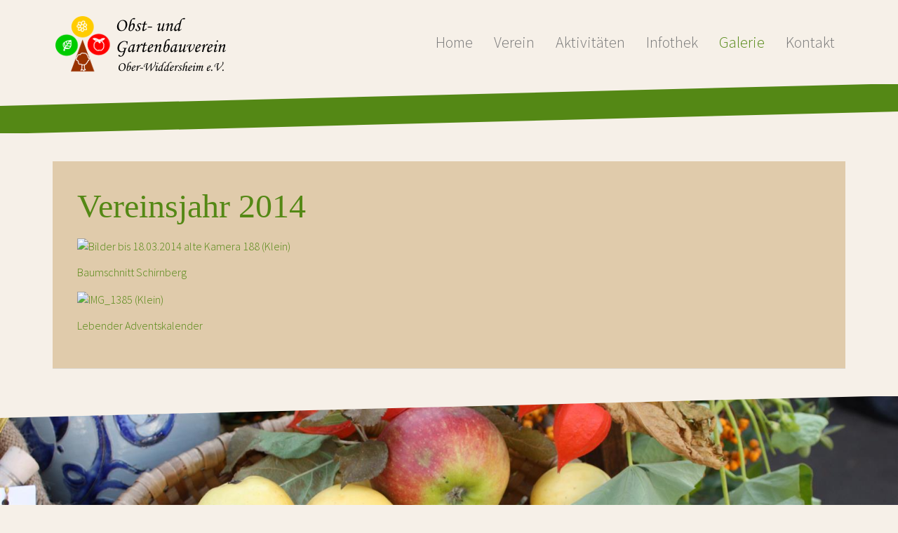

--- FILE ---
content_type: text/html; charset=utf-8
request_url: http://obst-und-gartenbauverein.de/index.php/galerie/vereinsjahr-2014
body_size: 4730
content:
<!DOCTYPE HTML>
<html lang="de-de" dir="ltr"  data-config='{"twitter":0,"plusone":0,"facebook":0,"style":"Sebastian"}'>

<head>
<meta charset="utf-8">
<meta http-equiv="X-UA-Compatible" content="IE=edge">
<meta name="viewport" content="width=device-width, initial-scale=1">
<base href="http://obst-und-gartenbauverein.de/index.php/galerie/vereinsjahr-2014" />
	<meta name="author" content="Sebastian Möbus" />
	<meta name="generator" content="Joomla! - Open Source Content Management" />
	<title>Vereinsjahr 2014</title>
	<link href="/templates/yoo_capture/favicon.ico" rel="shortcut icon" type="image/vnd.microsoft.icon" />
	<link href="/cache/widgetkit/widgetkit-fb5031db.css" rel="stylesheet" type="text/css" />
	<script src="/media/jui/js/jquery.min.js?45e9c8df59eee1343e25b5ee74eacea9" type="text/javascript"></script>
	<script src="/media/jui/js/jquery-noconflict.js?45e9c8df59eee1343e25b5ee74eacea9" type="text/javascript"></script>
	<script src="/media/jui/js/jquery-migrate.min.js?45e9c8df59eee1343e25b5ee74eacea9" type="text/javascript"></script>
	<script src="/cache/widgetkit/widgetkit-86661565.js" type="text/javascript"></script>
	<script src="/media/jui/js/bootstrap.min.js?45e9c8df59eee1343e25b5ee74eacea9" type="text/javascript"></script>

<link rel="apple-touch-icon-precomposed" href="/templates/yoo_capture/apple_touch_icon.png">
<link rel="stylesheet" href="/templates/yoo_capture/styles/Sebastian/css/bootstrap.css">
<link rel="stylesheet" href="/templates/yoo_capture/styles/Sebastian/css/theme.css">
<link rel="stylesheet" href="/templates/yoo_capture/css/custom.css">
<script src="/templates/yoo_capture/warp/vendor/uikit/js/uikit.js"></script>
<script src="/templates/yoo_capture/warp/vendor/uikit/js/components/autocomplete.js"></script>
<script src="/templates/yoo_capture/warp/vendor/uikit/js/components/search.js"></script>
<script src="/templates/yoo_capture/warp/vendor/uikit/js/components/tooltip.js"></script>
<script src="/templates/yoo_capture/warp/js/social.js"></script>
<script src="/templates/yoo_capture/js/theme.js"></script>
<script src="/templates/yoo_capture/js/parallax.js"></script>
<link rel="stylesheet" href="/components/com_creativecontactform/assets/css/main.css?version=4.0.0" type="text/css" />
<link rel="stylesheet" href="/components/com_creativecontactform/assets/css/creativecss-ui.css" type="text/css" />
<link rel="stylesheet" href="/components/com_creativecontactform/assets/css/creative-scroll.css" type="text/css" />
<link rel="stylesheet" href="/components/com_creativecontactform/assets/css/creative-tooltip.css" type="text/css" />
<script src="/components/com_creativecontactform/assets/js/creativelib.js" type="text/javascript"></script>
<script src="/components/com_creativecontactform/assets/js/creativelib-ui.js" type="text/javascript"></script>
<script src="/components/com_creativecontactform/assets/js/creative-mousewheel.js" type="text/javascript"></script>
<script src="/components/com_creativecontactform/assets/js/creative-scroll.js" type="text/javascript"></script>
<link rel="stylesheet" href="/index.php?option=com_creativecontactform&view=creativestyles&format=raw&id_form=2&module_id=0" type="text/css" />
<script src="https://www.google.com/recaptcha/api.js?onload=ccf_recaptcha_onload&render=explicit" async defer></script>
<script src="/components/com_creativecontactform/assets/js/creativecontactform.js?version=4.0.0" type="text/javascript"></script>
</head>

<body class="tm-isblog">

		
				<div class="tm-block tm-headerbar uk-clearfix  tm-slant-bottom">
			<div class="uk-container uk-container-center">

								<a class="uk-navbar-brand uk-hidden-small" href="http://obst-und-gartenbauverein.de">
	<img src="/images/system/LogoOGV80x80.png" alt="Logo Obst- und Gartenbauverein Ober-Widdersheim"/></a>
				
				
				
								<div class="uk-navbar-flip uk-hidden-small">
					<ul class="uk-navbar-nav uk-hidden-small"><li><a href="/index.php">Home</a></li><li class="uk-parent" data-uk-dropdown="{'preventflip':'y'}" aria-haspopup="true" aria-expanded="false"><a href="#">Verein</a>
<div class="uk-dropdown uk-dropdown-navbar uk-dropdown-width-1"><div class="uk-grid uk-dropdown-grid"><div class="uk-width-1-1"><ul class="uk-nav uk-nav-navbar"><li><a href="/index.php/verein/portrait-menu">Portrait</a></li><li><a href="/index.php/verein/vorstand-menu">Vorstand</a></li><li><a href="/index.php/verein/vereinsheim-menu">Vereinsheim</a></li><li><a href="/index.php/verein/mitgliedschaft-menu">Mitgliedschaft</a></li></ul></div></div></div></li><li class="uk-parent" data-uk-dropdown="{'preventflip':'y'}" aria-haspopup="true" aria-expanded="false"><a href="#">Aktivitäten</a>
<div class="uk-dropdown uk-dropdown-navbar uk-dropdown-width-1"><div class="uk-grid uk-dropdown-grid"><div class="uk-width-1-1"><ul class="uk-nav uk-nav-navbar"><li><a href="/index.php/aktivitaeten/termine">Termine</a></li></ul></div></div></div></li><li class="uk-parent" data-uk-dropdown="{'preventflip':'y'}" aria-haspopup="true" aria-expanded="false"><a href="#">Infothek</a>
<div class="uk-dropdown uk-dropdown-navbar uk-dropdown-width-1"><div class="uk-grid uk-dropdown-grid"><div class="uk-width-1-1"><ul class="uk-nav uk-nav-navbar"><li><a href="/index.php/infothek/links-menu">Links</a></li><li><a href="/index.php/infothek/artikel">Artikel</a></li></ul></div></div></div></li><li class="uk-parent uk-active" data-uk-dropdown="{'preventflip':'y'}" aria-haspopup="true" aria-expanded="false"><a href="#">Galerie</a>
<div class="uk-dropdown uk-dropdown-navbar uk-dropdown-width-1"><div class="uk-grid uk-dropdown-grid"><div class="uk-width-1-1"><ul class="uk-nav uk-nav-navbar"><li><a href="/index.php/galerie/vereinsjahr-2021-menu">Vereinsjahr 2021</a></li><li><a href="/index.php/galerie/vereinsjahr-2020">Vereinsjahr 2020</a></li><li><a href="/index.php/galerie/vereinsjahr-2019">Vereinsjahr 2019</a></li><li><a href="/index.php/galerie/vereinsjahr-2018">Vereinsjahr 2018</a></li><li><a href="/index.php/galerie/vereinsjahr-2017">Vereinsjahr 2017</a></li><li><a href="/index.php/galerie/vereinsjahr-2016">Vereinsjahr 2016</a></li><li><a href="/index.php/galerie/vereinsjahr-2015">Vereinsjahr 2015</a></li><li class="uk-active"><a href="/index.php/galerie/vereinsjahr-2014">Vereinsjahr 2014</a></li><li><a href="/index.php/galerie/vereinsjahr-2013">Vereinsjahr 2013</a></li><li><a href="/index.php/galerie/vereinsjahr-2009">Vereinsjahr 2009</a></li><li><a href="/index.php/galerie/vereinsjahr-2008">Vereinsjahr 2008</a></li></ul></div></div></div></li><li class="uk-parent" data-uk-dropdown="{'preventflip':'y'}" aria-haspopup="true" aria-expanded="false"><a href="#">Kontakt</a>
<div class="uk-dropdown uk-dropdown-navbar uk-dropdown-width-1"><div class="uk-grid uk-dropdown-grid"><div class="uk-width-1-1"><ul class="uk-nav uk-nav-navbar"><li><a href="/index.php/kontakt/kontakt">Kontakt</a></li><li><a href="#contactFormAnchor">Formular</a></li><li><a href="/index.php/kontakt/impressum">Impressum</a></li></ul></div></div></div></li></ul>				</div>
				
				
								<div class="uk-navbar-brand uk-visible-small"><a class="tm-logo-small" href="http://obst-und-gartenbauverein.de">
	<img src="/images/system/LogoOGV80x80.png" alt="Logo Obst- und Gartenbauverein Ober-Widdersheim" width="150"/></a></div>
				
			</div>
			<div class="tm-slant-block-bottom"></div>
		</div>
		
				<div class="tm-block  tm-slant-top">
			<section class="top-parallax">
		        		    </section>
		</div>
		
		
		
				<div class="tm-block  tm-slant-bottom">
			<div class="uk-container uk-container-center">
				
													
				<div class="tm-middle uk-grid" data-uk-grid-match data-uk-grid-margin>

										<div class="tm-main uk-width-medium-1-1">

						
												<main class="tm-content">

							<div id="system-message-container">
</div>
<article class="uk-article" >

	
	
	
	
	
	
	
<div class="uk-panel uk-panel-box">
  <h1 class="uk-article-title">
    Vereinsjahr 2014
  </h1>
  
<div class="wk-gallery wk-gallery-wall clearfix polaroid ">

		
			
					<a class="" href="/index.php/baumschnitt-schirnberg-2014"  ><div><img src="/cache/widgetkit/gallery/70/Bilder bis 18.03.2014 alte Kamera 188 (Klein)-1ebac47793.JPG" width="200" height="150" alt="Bilder bis 18.03.2014 alte Kamera 188 (Klein)" /><p class="title">Baumschnitt Schirnberg</p></div></a>
				
		
			
					<a class="" href="/index.php/lebender-adventskalender-2014"  ><div><img src="/cache/widgetkit/gallery/70/IMG_1385 (Klein)-fdcf6a65db.JPG" width="200" height="150" alt="IMG_1385 (Klein)" /><p class="title">Lebender Adventskalender</p></div></a>
				
	
</div>


</div> 
	
	
	
	
	
</article>
						</main>
						
						
					</div>
					
		            		            		            
				</div>
			</div>
			<div class="tm-slant-block-top"></div>			<div class="tm-slant-block-bottom"></div>		</div>
		
		
				<div class="tm-block  tm-slant-top">
			<section class="bottom-parallax">
		        
	<div id="parallax-bottom-image" class="parallax" data-childopacity="false" data-ratio="5" data-childratio="10" data-childdir="0" data-sizeratio="0.3" style="min-height: 200px;">

		    </section>
		</div>
		
		
				<div class="tm-block tm-block-dark uk-panel-box-secondary">
			<div class="uk-container uk-container-center">
				<section class="tm-bottom-c uk-grid" data-uk-grid-match="{target:'> div > .uk-panel'}" data-uk-grid-margin>
<div class="uk-width-1-1 uk-width-large-1-2"><div class="">
	<div id="contactFormAnchor">
						<div render_type="0" class="creativecontactform_wrapper   creative_form_module creative_form_2 ccf_icon_1 ccf_sections_template_1" style="width: 100% !important" focus_anim_enabled="0" error_anim_enabled="0" scrollbar_popup_style="inset-2-dark"  scrollbar_content_style="inset-2-dark">

				<div class="v4_data" popup_button_text="Kontaktieren Sie uns" static_button_position="0" static_button_offset="15%" appear_animation_type="0" next_button_text="Nächste Seite" prev_button_text="Vorherige Seite" form_id="2" form_w="100%" module_id="10000"></div>
				
				<div class="creativecontactform_wrapper_inner">
				<div class="creativecontactform_loading_wrapper"><table style="border: none;width: 100%;height: 100%"><tr><td align="center" valign="middle"><img src="/components/com_creativecontactform/assets/images/ajax-loader.gif" /></td></tr></table></div>
	 			
	 			<div class="creativecontactform_header ">
		 			<div class="creativecontactform_title ccf_font_effect_none">Kontaktieren Sie uns</div>
		 			<div class="creativecontactform_pre_text ccf_font_effect_none">Bitte kontaktieren Sie uns, falls Sie Fragen oder Anregungen haben.</div>	 			</div>
 				<form class="creativecontactform_form">
		 			<div class="creativecontactform_body ">
					 		<div class="ccf_pages_wrapper" pages_count="1" current_page="0" page_seperate_type=""><div class="ccf_pages_inner"><div class="ccf_page_item ccf_page_0" page_index="0" page_title=""><div class="creative_field_box_wrapper creative_field_box_wrapper_1 "><div class="creative_field_box_wrapper_1_inner"><div id=""  class="creativecontactform_field_box  creative_timing_1 creative_timing_name   ccf_field_box_6" field_id="6"><div  class="creativecontactform_field_box_inner"><label normal_effect_class="ccf_font_effect_none" hover_effect_class="ccf_font_effect_none" error_effect_class="ccf_font_effect_none" class="creativecontactform_field_name ccf_font_effect_none" for="name_10000_6" ><span class="creative_label_txt_wrapper">Name <span class="creativecontactform_field_required">*</span></span></label><div class="creativecontactform_input_element creativecontactform_required"><div class="creative_input_dummy_wrapper"><span class="the-tooltip top right apple-green"><span class="tooltip_inner creative_tooltip_ivisible">Bite geben Sie hier Ihren Namen ein.</span></span><input class="creative_name creativecontactform_required creative_input_reset" pre_value="" value="" type="text" id="name_10000_6" name="creativecontactform_fields[1][0]"></div></div><input type="hidden" name="creativecontactform_fields[1][1]" value="Name" /><input type="hidden" name="creativecontactform_fields[1][2]" value="name" /></div></div><div id=""  class="creativecontactform_field_box  creative_timing_2 creative_timing_email   ccf_field_box_7" field_id="7"><div  class="creativecontactform_field_box_inner"><label normal_effect_class="ccf_font_effect_none" hover_effect_class="ccf_font_effect_none" error_effect_class="ccf_font_effect_none" class="creativecontactform_field_name ccf_font_effect_none" for="email_10000_7" ><span class="creative_label_txt_wrapper">E-Mail <span class="creativecontactform_field_required">*</span></span></label><div class="creativecontactform_input_element creativecontactform_required"><div class="creative_input_dummy_wrapper"><span class="the-tooltip top right apple-green"><span class="tooltip_inner creative_tooltip_ivisible">Bitte geben Sie hier die E-Mail-Adresse ein.</span></span><input class="creative_email creativecontactform_required creative_input_reset" pre_value="" value="" type="text" id="email_10000_7" name="creativecontactform_fields[2][0]"></div></div><input type="hidden" name="creativecontactform_fields[2][1]" value="E-Mail" /><input type="hidden" name="creativecontactform_fields[2][2]" value="email" /></div></div></div></div><div class="creative_field_box_wrapper creative_field_box_wrapper_2 "><div class="creative_field_box_wrapper_2_inner"><div id=""  class="creativecontactform_field_box  creative_timing_3 creative_timing_captcha   ccf_field_box_11" field_id="11"><div  class="creativecontactform_field_box_inner"><label normal_effect_class="ccf_font_effect_none" hover_effect_class="ccf_font_effect_none" error_effect_class="ccf_font_effect_none" class="creativecontactform_field_name ccf_font_effect_none" for="captcha_10000_11" ><span class="creative_label_txt_wrapper">Sicherheitscode <span class="creativecontactform_field_required">*</span></label><img id="creative_captcha_10000_11" class="creative_captcha" src="/components/com_creativecontactform/captcha.php?fid=11&r=663130" /><div fid="11" holder="creative_captcha_10000_11" class="reload_creative_captcha icon_1"></div><div class="creative_clear"></div><div style="width: 200px !important;" class="creativecontactform_input_element creativecontactform_required creative_captcha_input_wrapper"><div class="creative_input_dummy_wrapper"><input class="creative_captcha creativecontactform_required creative_input_reset" value="" type="text" id="captcha_10000_11" name="creativecontactform_captcha[11]"></div></div><div class="creative_captcha_info" style="display:none">Sicherheitscode ist nicht korrekt</div></div></div></div></div><div class="creativecontactform_clear"></div><div class="creative_field_box_wrapper creative_field_box_wrapper_0 "><div id=""  class="creativecontactform_field_box  creative_timing_4 creative_timing_text-area   ccf_field_box_10" field_id="10"><div  class="creativecontactform_field_box_textarea_inner"><label normal_effect_class="ccf_font_effect_none" hover_effect_class="ccf_font_effect_none" error_effect_class="ccf_font_effect_none" class="creativecontactform_field_name ccf_font_effect_none" for="text-area_10000_10" ><span class="creative_label_txt_wrapper">Nachricht <span class="creativecontactform_field_required">*</span></span></label><div class="creativecontactform_input_element creative_textarea_wrapper creativecontactform_required"><div class="creative_textarea_dummy_wrapper"><span class="the-tooltip top right apple-green"><span class="tooltip_inner creative_tooltip_ivisible">Schreiben Sie hier Ihre Nachricht.</span></span><textarea class="creative_textarea creative_text-area creativecontactform_required creative_textarea_reset" value="" cols="30" rows="15" id="text-area_10000_10" name="creativecontactform_fields[4][0]"></textarea></div></div><input type="hidden" name="creativecontactform_fields[4][1]" value="Nachricht" /><input type="hidden" name="creativecontactform_fields[4][2]" value="text-area" /></div></div></div><div class="creative_clear"></div></div></div></div><div class="creativecontactform_clear"></div><div class="creativecontactform_field_box creative_hidden_animation_block_state1 creative_timing_sendmecopy creative_timing_6 "><div class="creativecontactform_field_box_textarea_inner">
				 							<div class="answer_name"><label uniq_index="10000_0_0" class="twoglux_label without_parent_label">Kopie der Nachricht an mich senden</label></div>
				 							<div class="answer_input"><input id="10000_0_0" type="checkbox" class="creativeform_twoglux_styled" value="1" name="creativecontactform_send_copy_enable" data-color="blue" /></div><div class="creative_clear"></div></div></div>						<div class="creative_clear"></div>
		 			</div>
		 			<div class="creativecontactform_footer ">
		 							 			<div class="creativecontactform_submit_wrapper creative_button_animation_state_1">




			 				<input type="button" value="Senden" class="creativecontactform_send ccf_font_effect_none" roll="2" normal_effect_class="ccf_font_effect_none" hover_effect_class="ccf_font_effect_none"/>
			 				<input type="button" value="Neue E-Mail" class="creativecontactform_send_new creativecontactform_hidden ccf_font_effect_none"  roll="2" normal_effect_class="ccf_font_effect_none" hover_effect_class="ccf_font_effect_none"/>
			 				<div class="creativecontactform_clear"></div>
			 			</div>
			 			<div class="creativecontactform_clear"></div>
			 			<input type="hidden" name="cdfb2de36b4516a913406961e1309ffb" class="creativecontactform_token" value="1" />
			 			<input type="hidden" value="3.133.99.155"  name="creativecontactform_ip" />
			 			<input type="hidden" value="http://obst-und-gartenbauverein.de/index.php/galerie/vereinsjahr-2014"  name="creativecontactform_referrer" />
			 			<input type="hidden" value="Vereinsjahr 2014"  name="creativecontactform_page_title" />
			 			<input type="hidden" value="Google Chrome 131.0.0.0"  name="creativecontactform_browser" />
			 			<input type="hidden" value="Mac OS X"  name="creativecontactform_operating_system" />
			 			<input type="hidden" value="" class="ccf_sc_res"  name="creativecontactform_sc_res" />
			 			<input type="hidden" value="10000" class="creativecontactform_module_id" name="creativecontactform_module_id" />
			 			<input type="hidden" value="2" class="creativecontactform_form_id" name="creativecontactform_form_id" />
		 			</div>
	 			</form>
	 		</div>
	 		</div>

	 		<script type="text/javascript"> if (typeof creativecontactform_shake_count_array === 'undefined') { var creativecontactform_shake_count_array = new Array();};creativecontactform_shake_count_array[2] = "2"; if (typeof creativecontactform_shake_distanse_array === 'undefined') { var creativecontactform_shake_distanse_array = new Array();};creativecontactform_shake_distanse_array[2] = "10"; if (typeof creativecontactform_shake_duration_array === 'undefined') { var creativecontactform_shake_duration_array = new Array();};creativecontactform_shake_duration_array[2] = "300";var creativecontactform_path = "/components/com_creativecontactform/"; if (typeof creativecontactform_redirect_enable_array === 'undefined') { var creativecontactform_redirect_enable_array = new Array();};creativecontactform_redirect_enable_array[2] = "0"; if (typeof creativecontactform_redirect_array === 'undefined') { var creativecontactform_redirect_array = new Array();};creativecontactform_redirect_array[2] = ""; if (typeof creativecontactform_redirect_delay_array === 'undefined') { var creativecontactform_redirect_delay_array = new Array();};creativecontactform_redirect_delay_array[2] = "0"; if (typeof creativecontactform_thank_you_text_array === 'undefined') { var creativecontactform_thank_you_text_array = new Array();};creativecontactform_thank_you_text_array[2] = "Vielen Dank. Die Nachricht wurde versendet."; if (typeof close_alert_text === 'undefined') { var close_alert_text = new Array();};close_alert_text[2] = "OK";creativecontactform_juri = "";</script>
		
</div></div></div>

<div class="uk-hidden-small uk-hidden-medium uk-width-large-1-2"><div class=" uk-hidden-medium uk-hidden-small">
	<div class="uk-margin uk-vertical-align"></div>
<div class="uk-grid uk-vertical-align-bottom">
  <div class="uk-push-1-10 uk-width-5-10 uk-text-center uk-margin-top">
    <div><img src="/images/system/Apfellogo.jpg" alt="Award 2013"></div>
    <p>Partner der Apfelwein- und Obstwiesenroute</p>
    <p style="color:rgba(255,255,255,0.5)">Ein Zusammenschluss von Aktionen und Stationen rund um den Apfel, den Apfelwein und die Streuobstwiesen.</p>
  </div>
</div>



</div></div>
</section>
			</div>
		<div class="tm-slant-block-top"></div>		</div>
		
				<div class="tm-block tm-block-dark">
			<div class="uk-container uk-container-center">
				<footer class="tm-footer uk-text-center">

										<p><a class="tm-totop-scroller uk-margin-bottom" data-uk-smooth-scroll href="#"></a></p>
					
					<div class="uk-panel">
	  Built with HTML5 and CSS3
  <br/>Copyright &copy; 2017 <a href="http://www.ogv-ober-widdersheim.de" target="_blank">Obst- und Gartenbauverein Ober-Widdersheim e.V.</a>

</div>
				</footer>
			</div>
		<div class="tm-slant-block-top"></div>		</div>
		
	
	
</body>
</html>

--- FILE ---
content_type: text/css
request_url: http://obst-und-gartenbauverein.de/templates/yoo_capture/css/custom.css
body_size: 391
content:
/* Copyright (C) YOOtheme GmbH, YOOtheme Proprietary Use License (http://www.yootheme.com/license) */

/* ========================================================================
   Use this file to add custom CSS easily
 ========================================================================== */

/* Frontpage UnterTitel Boxfarbe */

.tm-parallax-teaser-headline {
  line-height: 65px;
  font-weight: bold;
  font-size: 65px;
  font-family: 'Monotype Corsiva';
}

.tm-parallax-teaser-caption {
  background: rgba(40, 35, 30, 0.7);
  line-height: 25px;
  font-size: 40px;
  font-family: 'Monotype Corsiva';
}

.wk-accordion h3 { 
  font-size: 25px;
}

.top-parallax {
    min-height: 70px;
    background: #548815;
}


.kalender-termine h3 { 
color: #548815 !important;
}

.impressionen-modul h3 { 
color: #548815 !important;
}




--- FILE ---
content_type: text/css;charset=UTF-8
request_url: http://obst-und-gartenbauverein.de/index.php?option=com_creativecontactform&view=creativestyles&format=raw&id_form=2&module_id=0
body_size: 2836
content:
.creative_form_2,.creative_form_2 h1,.creative_form_2 h2,.creative_form_2 h3 {
		font-family: Arial, Helvetica, sans-serif}
.creative_form_2.creativecontactform_wrapper {
	border: 1px solid #28231e;
	background-color: #28231e;
		filter: progid:DXImageTransform.Microsoft.gradient(startColorstr='#28231e', endColorstr='#28231e'); /* for IE */
	background: -webkit-gradient(linear, 0% 0%, 0% 100%, from(#28231e), to(#28231e));/* Safari 4-5, Chrome 1-9 */
	background: -webkit-linear-gradient(top, #28231e, #28231e); /* Safari 5.1, Chrome 10+ */
	background: -moz-linear-gradient(top, #28231e, #28231e);/* Firefox 3.6+ */
	background: -ms-linear-gradient(top, #28231e, #28231e);/* IE 10 */
	background: -o-linear-gradient(top, #28231e, #28231e);/* Opera 11.10+ */
		
	-moz-box-shadow:  0px 0px 0px 0px  #ffffff;
	-webkit-box-shadow:  0px 0px 0px 0px  #ffffff;
	box-shadow:  0px 0px 0px 0px  #ffffff;
	
	-webkit-border-top-left-radius: 0px;
	-moz-border-radius-topleft: 0px;
	border-top-left-radius: 0px;
	
	-webkit-border-top-right-radius: 0px;
	-moz-border-radius-topright: 0px;
	border-top-right-radius: 0px;
	
	-webkit-border-bottom-left-radius: 0px;
	-moz-border-radius-bottomleft: 0px;
	border-bottom-left-radius: 0px;
	
	-webkit-border-bottom-right-radius: 0px;
	-moz-border-radius-bottomright: 0px;
	border-bottom-right-radius: 0px;

	color: #111111;
	font-size: 13px;

}
.creative_form_2 .creativecontactform_header {
	-webkit-border-top-left-radius: 0px;
	-moz-border-radius-topleft: 0px;
	border-top-left-radius: 0px;
	
	-webkit-border-top-right-radius: 0px;
	-moz-border-radius-topright: 0px;
	border-top-right-radius: 0px;
}
.creative_form_2 .creativecontactform_footer {
	-webkit-border-bottom-left-radius: 0px;
	-moz-border-radius-bottomleft: 0px;
	border-bottom-left-radius: 0px;
	
	-webkit-border-bottom-right-radius: 0px;
	-moz-border-radius-bottomright: 0px;
	border-bottom-right-radius: 0px;
}
.creative_form_2 .creativecontactform_loading_wrapper {
	-webkit-border-top-left-radius: 0px;
	-moz-border-radius-topleft: 0px;
	border-top-left-radius: 0px;
	
	-webkit-border-top-right-radius: 0px;
	-moz-border-radius-topright: 0px;
	border-top-right-radius: 0px;
	
	-webkit-border-bottom-left-radius: 0px;
	-moz-border-radius-bottomleft: 0px;
	border-bottom-left-radius: 0px;
	
	-webkit-border-bottom-right-radius: 0px;
	-moz-border-radius-bottomright: 0px;
	border-bottom-right-radius: 0px;
}
.creative_form_2.creativecontactform_wrapper:hover {
	-moz-box-shadow:  0px 0px 7px 0px  #bababa;
	-webkit-box-shadow:  0px 0px 7px 0px  #bababa;
	box-shadow:  0px 0px 7px 0px  #bababa;
}
.creative_form_2 .creativecontactform_header {
	padding:  15px  15px 15px 15px;
	border-bottom: 0px solid #ffffff;

	
}
.creative_form_2 .creativecontactform_body {
	padding:  5px  15px 10px 15px;

	}
.creative_form_2 .creativecontactform_footer {
	padding:  0px  15px 15px 15px;
	border-top: 0px solid #ffffff;

	}


.creative_form_2 .creativecontactform_title {
	color: #ffffff;
	font-size: 28px;
	font-style: normal;
	font-weight: normal;
	text-align: left;
	text-decoration: none;
	text-shadow: 0px 0px 0px #ffffff;
		font-family: inherit}

.creative_form_2 .creativecontactform_field_name {
	color: #ffffff;
	font-size: 13px;
	font-style: normal;
	font-weight: normal;
	text-align: left;
	text-decoration: none;
	text-shadow: 0px 0px 0px #ffffff;
	margin:  0px  0px 1px 3px;
		font-family: inherit}

.creative_form_2 .answer_name label {
	color: #ffffff;
	font-size: 12px;
	font-style: normal;
	font-weight: normal;
	text-decoration: none;
	text-shadow: 0px 0px 0px #ffffff;
}
.creative_form_2 .answer_name label.without_parent_label {
	font-size: 13px;
}

.creative_form_2 .creative_uploaded_file {
	color: #ffffff;
	font-size: 12px;
	font-style: normal;
	font-weight: normal;
	text-decoration: none;
	text-shadow: 0px 0px 0px #ffffff;
}

.creative_form_2 .creativecontactform_field_required {
	color: #547815;
	font-size: 20px;
	font-style: normal;
	font-weight: normal;
	text-shadow: 0px 0px 0px #ffffff;
}

.creative_form_2 .creativecontactform_send,
.creative_form_2 .creativecontactform_send_new,
.creative_form_2 .creative_fileupload,
.ccf_static_button_2.ccf_static_button,
.ccf_popup_button_2.ccf_popup_button,
.creative_form_2 .ccf_prev_page_button,
.creative_form_2 .ccf_next_page_button
 {
	background-color: #547815;
	filter: progid:DXImageTransform.Microsoft.gradient(startColorstr='#547815', endColorstr='#547815'); /* for IE */
	background: -webkit-gradient(linear, 0% 0%, 0% 100%, from(#547815), to(#547815));/* Safari 4-5, Chrome 1-9 */
	background: -webkit-linear-gradient(top, #547815, #547815); /* Safari 5.1, Chrome 10+ */
	background: -moz-linear-gradient(top, #547815, #547815);/* Firefox 3.6+ */
	background: -ms-linear-gradient(top, #547815, #547815);/* IE 10 */
	background: -o-linear-gradient(top, #547815, #547815);/* Opera 11.10+ */
	
	padding: 12px 26px;
	-moz-box-shadow:  0px 0px 0px 0px  #525252;	
	-webkit-box-shadow:  0px 0px 0px 0px  #525252;	
	box-shadow:  0px 0px 0px 0px  #525252;	
	border-style: solid;
	border-width: 1px;
	border-color: #c2c2c2;
	
	-webkit-border-top-left-radius: 0px;
	-moz-border-radius-topleft: 0px;
	border-top-left-radius: 0px;
	
	-webkit-border-top-right-radius: 0px;
	-moz-border-radius-topright: 0px;
	border-top-right-radius: 0px;
	
	-webkit-border-bottom-left-radius: 0px;
	-moz-border-radius-bottomleft: 0px;
	border-bottom-left-radius: 0px;
	
	-webkit-border-bottom-right-radius: 0px;
	-moz-border-radius-bottomright: 0px;
	border-bottom-right-radius: 0px;
	float: right;

	font-size: 14px;
	color: #ffffff;
	font-style: normal;
	font-weight: normal;
	text-decoration: none;
	text-shadow: 0px 0px 0px #ffffff;
		font-family: inherit}

.creative_form_2 .creative_fileupload
{
padding: 10px 30px;
}

.creative_form_2 .creativecontactform_send:hover,.creative_form_2 .creativecontactform_send_new:hover, 
.creative_form_2 .creativecontactform_send:active,.creative_form_2 .creativecontactform_send_new:active, 
.creative_form_2 .creativecontactform_send:focus,.creative_form_2 .creativecontactform_send_new:focus,

.creative_form_2 .creative_fileupload:hover,.creative_form_2 .creative_fileupload:hover, 
.creative_form_2 .creative_fileupload:active,.creative_form_2 .creative_fileupload:active, 
.creative_form_2 .creative_fileupload:focus,.creative_form_2 .creative_fileupload:focus,

.ccf_static_button_2.ccf_static_button:hover,
.ccf_static_button_2.ccf_static_button:active, 
.ccf_static_button_2.ccf_static_button:focus,
.ccf_static_button_2.ccf_static_button.ccf_static_button_opened,

.ccf_popup_button_2.ccf_popup_button:hover,
.ccf_popup_button_2.ccf_popup_button:active, 
.ccf_popup_button_2.ccf_popup_button:focus,

.creative_form_2 .ccf_prev_page_button:hover,
.creative_form_2 .ccf_next_page_button:hover

{
	background-color: #6d991c;
	filter: progid:DXImageTransform.Microsoft.gradient(startColorstr='#6d991c', endColorstr='#6d991c'); /* for IE */
	background: -webkit-gradient(linear, 0% 0%, 0% 100%, from(#6d991c), to(#6d991c));/* Safari 4-5, Chrome 1-9 */
	background: -webkit-linear-gradient(top, #6d991c, #6d991c); /* Safari 5.1, Chrome 10+ */
	background: -moz-linear-gradient(top, #6d991c, #6d991c);/* Firefox 3.6+ */
	background: -ms-linear-gradient(top, #6d991c, #6d991c);/* IE 10 */
	background: -o-linear-gradient(top, #6d991c, #6d991c);/* Opera 11.10+ */
	
	color: #ffffff;
	text-shadow: 0px 0px 0px #ffffff;
	-moz-box-shadow:  0px 0px 6px 0px  #ffffff;
	-webkit-box-shadow:  0px 0px 6px 0px  #ffffff;
	box-shadow:  0px 0px 6px 0px  #ffffff;
	border-style: solid;
	border-width: 1px;
	border-color: #cfcfcf;
}
		        	
.creative_form_2 .creativecontactform_submit_wrapper,
.creative_form_2 .ccf_pages_buttons_wrapper
{
	width: 	95%;
}

.creative_form_2 .creativecontactform_input_element input,.creative_form_2 .creativecontactform_input_element textarea,.creative_form_2 .creativecontactform_input_element{
	font-size: 14px;
	color: #ffffff;
	font-style: normal;
	font-weight: normal;
	text-decoration: none;
	text-shadow: 0px 0px 0px #ffffff;
	text-align: left;
		font-family: inherit}

.creative_form_2 .creativecontactform_input_element:hover,.creative_form_2 .creativecontactform_input_element:focus,.creative_form_2 .creativecontactform_input_element.focused {
	background-color: #38312a;
	filter: progid:DXImageTransform.Microsoft.gradient(startColorstr='#38312a', endColorstr='#38312a'); /* for IE */
	background: -webkit-gradient(linear, 0% 0%, 0% 100%, from(#38312a), to(#38312a));/* Safari 4-5, Chrome 1-9 */
	background: -webkit-linear-gradient(top, #38312a, #38312a); /* Safari 5.1, Chrome 10+ */
	background: -moz-linear-gradient(top, #38312a, #38312a);/* Firefox 3.6+ */
	background: -ms-linear-gradient(top, #38312a, #38312a);/* IE 10 */
	background: -o-linear-gradient(top, #38312a, #38312a);/* Opera 11.10+ */
	
	-moz-box-shadow:  0px 0px 10px 2px  #d4d4d4;
	-webkit-box-shadow:  0px 0px 10px 2px  #d4d4d4;
	box-shadow:  0px 0px 10px 2px  #d4d4d4;
	border-style: solid;
	border-width: 0px;
	border-color: #cccccc;
}
.creative_form_2 .creativecontactform_input_element,.creative_form_2 .creativecontactform_input_element.closed:hover {
	background-color: #2e2822;
	filter: progid:DXImageTransform.Microsoft.gradient(startColorstr='#2e2822', endColorstr='#2e2822'); /* for IE */
	background: -webkit-gradient(linear, 0% 0%, 0% 100%, from(#2e2822), to(#2e2822));/* Safari 4-5, Chrome 1-9 */
	background: -webkit-linear-gradient(top, #2e2822, #2e2822); /* Safari 5.1, Chrome 10+ */
	background: -moz-linear-gradient(top, #2e2822, #2e2822);/* Firefox 3.6+ */
	background: -ms-linear-gradient(top, #2e2822, #2e2822);/* IE 10 */
	background: -o-linear-gradient(top, #2e2822, #2e2822);/* Opera 11.10+ */
	
	-moz-box-shadow:  0px 0px 0px 0px  #f5f5f5;	
	-webkit-box-shadow:  0px 0px 0px 0px  #f5f5f5;		
	box-shadow:  0px 0px 0px 0px  #f5f5f5;		
	border-style: solid;
	border-width: 0px;
	border-color: #cccccc;
	
	-webkit-border-top-left-radius: 0px;
	-moz-border-radius-topleft: 0px;
	border-top-left-radius: 0px;
	
	-webkit-border-top-right-radius: 0px;
	-moz-border-radius-topright: 0px;
	border-top-right-radius: 0px;
	
	-webkit-border-bottom-left-radius: 0px;
	-moz-border-radius-bottomleft: 0px;
	border-bottom-left-radius: 0px;
	
	-webkit-border-bottom-right-radius: 0px;
	-moz-border-radius-bottomright: 0px;
	border-bottom-right-radius: 0px;

}
.creative_form_2 .creativecontactform_input_element input:hover,.creative_form_2 .creativecontactform_input_element input:focus,.creative_form_2 .creativecontactform_input_element textarea:hover,.creative_form_2 .creativecontactform_input_element textarea:focus,.creative_form_2 .creativecontactform_input_element.focused input,.creative_form_2 .creativecontactform_input_element.focused textarea {
	color: #ffffff;
	text-shadow: 0px 0px 0px #ffffff;
}


.creative_form_2 .creativecontactform_error .creativecontactform_field_name,.creative_form_2 .creativecontactform_error .creativecontactform_field_name:hover {
	color: #c70808;
	text-shadow: 0px 0px 0px #c70808;
}
.creative_form_2 .creativecontactform_error .creativecontactform_input_element,.creative_form_2 .creativecontactform_error .creativecontactform_input_element:hover {
	background-color: #ffdbdd;
	filter: progid:DXImageTransform.Microsoft.gradient(startColorstr='#ffdbdd', endColorstr='#ffdbdd'); /* for IE */
	background: -webkit-gradient(linear, 0% 0%, 0% 100%, from(#ffdbdd), to(#ffdbdd));/* Safari 4-5, Chrome 1-9 */
	background: -webkit-linear-gradient(top, #ffdbdd, #ffdbdd); /* Safari 5.1, Chrome 10+ */
	background: -moz-linear-gradient(top, #ffdbdd, #ffdbdd);/* Firefox 3.6+ */
	background: -ms-linear-gradient(top, #ffdbdd, #ffdbdd);/* IE 10 */
	background: -o-linear-gradient(top, #ffdbdd, #ffdbdd);/* Opera 11.10+ */
	
	-moz-box-shadow: inset 0px 0px 14px 0px  #ebaaaa;	
	-webkit-box-shadow: inset 0px 0px 14px 0px  #ebaaaa;		
	box-shadow: inset 0px 0px 14px 0px  #ebaaaa;		
	border-color: #ff9999;
	
}
.creative_form_2 .creativecontactform_error input,.creative_form_2 .creativecontactform_error .creative_input_dummy_wrapper,.creative_form_2 .creativecontactform_error input:hover,.creative_form_2 .creativecontactform_error .focused input:hover,.creative_form_2 .creativecontactform_error .focused input,.creative_form_2 .creativecontactform_error .focused textarea,.creative_form_2 .creativecontactform_error textarea,.creative_form_2 .creativecontactform_error textarea:hover {
	
	color: #363636;
	text-shadow: 0px 0px 0px #ffffff;
}

.creative_form_2 .creativecontactform_pre_text {
	margin-top: 3px;
	margin-bottom: 0;
			margin-right: 0;
	margin-left: 0;
	padding: 3px 0 0 0;
	width: 82%;
	
	font-size: 13px;
	color: #ffffff;
	font-style: normal;
	font-weight: normal;
	text-decoration: none;
	text-shadow: 0px 0px 0px #ffffff;
	text-align: left;
	
	border-top: 1px ridge #547815;
		font-family: inherit}


.creative_form_2 .creativecontactform_field_box_textarea_inner {
		margin: 0;
}
.creative_form_2 .creativecontactform_field_box_inner {
		margin: 0;
}

.creative_form_2.creativecontactform_wrapper .tooltip_inner {
		font-family: inherit}
.creative_form_2.creativecontactform_wrapper .creativecontactform_field_required {
		font-family: inherit}

/*************************************************RTL rules*******************************************************************************************/

.creative_form_2.creativecontactform_wrapper .answer_name {
	float: left!important;
	text-align: left !important;
}
.creative_form_2.creativecontactform_wrapper .answer_name label {
	margin: 6px 0px 0 33px;
}
.creative_form_2 .answer_input {
	float: left !important;
	margin-left: -100%;
}
.creative_form_2 .creativecontactform_field_required {
	
}
.creative_form_2 .the-tooltip.right > .tooltip_inner {
right: 0 !important;
padding: 3px 16px 4px 8px;
text-align: left;
}
.creative_form_2 .the-tooltip.right > .tooltip_inner:after,.creative_form_2 .the-tooltip.right > .tooltip_inner:before {
	right: 0;
}
.creative_form_2 .creative_input_dummy_wrapper img.ui-datepicker-trigger {
	right: -29px;
}
/***fileupload**/
.creative_form_2 .creative_progress .bar {
float: left;
}
.creative_form_2 .creative_fileupload_wrapper {
	text-align: left;
}
.creative_uploaded_file {
	float: left;	
}
.creative_form_2 .creative_remove_uploaded {
	float: left;	
}
.creative_form_2 .creative_uploaded_icon {
	float: left;
}
/***captcha**/
.creative_form_2 img.creative_captcha{
	float: left;
	margin: 3px 5pxpx 5px 0px !important;
}
.creative_form_2 .reload_creative_captcha {
	float: left;
}
.creative_form_2 .creative_timing_captcha  {
	text-align: left;
}

/****************************Multiple Columns***************************/
.creative_form_2 .creative_field_box_wrapper_1 {
	width:50%;
}
.creative_form_2 .creative_field_box_wrapper_2 {
	width:50%;
}
.creative_form_2 .creative_field_box_wrapper_0 .creativecontactform_field_box_inner {
	width:60%;
}

.creative_form_2 .creative_field_box_wrapper_1 .creativecontactform_field_box_inner {
	width:90%;
}
.creative_form_2 .creative_field_box_wrapper_2 .creativecontactform_field_box_inner {
	width:90%;
}
.creative_form_2 .creative_field_box_wrapper_0 .creativecontactform_field_box_textarea_inner {
	width:95%;
}
.creative_form_2 .creative_field_box_wrapper_1 .creativecontactform_field_box_textarea_inner {
	width:90%;
}
.creative_form_2 .creative_field_box_wrapper_2 .creativecontactform_field_box_textarea_inner {
	width:90%;
}

.creative_form_2 .creative_field_box_wrapper_0 .creative_textarea_wrapper {
	height:150px;
}
.creative_form_2 .creative_field_box_wrapper_1 .creative_textarea_wrapper,
.creative_form_2 .creative_field_box_wrapper_2 .creative_textarea_wrapper {
	height:130px;
}
.creative_form_2 .creativecontactform_heading {
	overflow: hidden;

	margin: 15px 0 15px 0;
	
	border-top: 1px solid #d4d4d4;
	border-right: 1px solid #d4d4d4;
	border-bottom: 1px solid #d4d4d4;
	border-left: 1px solid #d4d4d4;

	background-color: #f4f6f7;
	filter: progid:DXImageTransform.Microsoft.gradient(startColorstr='#f4f6f7', endColorstr='#f4f6f7'); /* for IE */
	background: -webkit-gradient(linear, 0% 0%, 0% 100%, from(#f4f6f7), to(#f4f6f7));/* Safari 4-5, Chrome 1-9 */
	background: -webkit-linear-gradient(top, #f4f6f7, #f4f6f7); /* Safari 5.1, Chrome 10+ */
	background: -moz-linear-gradient(top, #f4f6f7, #f4f6f7);/* Firefox 3.6+ */
	background: -ms-linear-gradient(top, #f4f6f7, #f4f6f7);/* IE 10 */
	background: -o-linear-gradient(top, #f4f6f7, #f4f6f7);/* Opera 11.10+ */

		font-family: inherit
}
.creative_form_2 .creativecontactform_heading_inner {
	margin: 8px 15px 9px 12px;
	line-height: 1.2;
	font-size: 15px;
	color: #525252 !important;
	font-style: normal;
	font-weight: normal;
	text-decoration: none;
	text-shadow: 0px 0px 0px #e0e0e0 !important;
	
}

/****************************Sections, Links, Popups***************************/
.creative_form_2 .ccf_content_element_label {
	font-size: 14px !important;
	color: #3d3d3d !important;
	font-style: normal !important;
	font-weight: normal !important;
	text-shadow: 0px 0px 0px #ffffff !important;
	border-bottom: 0px dotted #fafafa !important;

	text-decoration: none !important;
}
.creative_form_2 a,
.creative_form_2 .ccf_popup_link,
.ccf_popup_link_2 {
	color: #0055cc !important;
	font-style: normal !important;
	font-weight: bold !important;
	text-shadow: 0px 0px 0px #ffffff !important;
	border-bottom: 1px dotted #ffffff !important;

	text-decoration: none !important;
}
.creative_form_2 a:hover,
.creative_form_2 .ccf_popup_link:hover,
.ccf_popup_link_2:hover
 {
	color: #b00023 !important;
	text-shadow: 0px 0px 0px #ffffff !important;
	border-bottom: 1px dotted #b50000 !important;

	font-style: normal !important;
	font-weight: bold !important;
	text-decoration: none !important;
}

.creative_form_2 .ccf_content_styling {
	color: #008f00 !important;
	font-style: italic !important;
	font-weight: normal !important;
	text-shadow: 0px 0px 0px #ffffff !important;
	text-decoration: none !important;
}

.creative_form_2 .ccf_tab_item
 {
	background-color: #547815;
	filter: progid:DXImageTransform.Microsoft.gradient(startColorstr='#547815', endColorstr='#547815'); /* for IE */
	background: -webkit-gradient(linear, 0% 0%, 0% 100%, from(#547815), to(#547815));/* Safari 4-5, Chrome 1-9 */
	background: -webkit-linear-gradient(top, #547815, #547815); /* Safari 5.1, Chrome 10+ */
	background: -moz-linear-gradient(top, #547815, #547815);/* Firefox 3.6+ */
	background: -ms-linear-gradient(top, #547815, #547815);/* IE 10 */
	background: -o-linear-gradient(top, #547815, #547815);/* Opera 11.10+ */
	
	-moz-box-shadow:  0px 0px 0px 0px  #525252;	
	-webkit-box-shadow:  0px 0px 0px 0px  #525252;	
	box-shadow:  0px 0px 0px 0px  #525252;	

	border-color: #c2c2c2;
	
	color: #ffffff;
	text-shadow: 0px 0px 0px #ffffff;
		font-family: inherit}

.creative_form_2 .ccf_tab_item.ccf_active {
	
	background-color: #6d991c;
	filter: progid:DXImageTransform.Microsoft.gradient(startColorstr='#6d991c', endColorstr='#6d991c'); /* for IE */
	background: -webkit-gradient(linear, 0% 0%, 0% 100%, from(#6d991c), to(#6d991c));/* Safari 4-5, Chrome 1-9 */
	background: -webkit-linear-gradient(top, #6d991c, #6d991c); /* Safari 5.1, Chrome 10+ */
	background: -moz-linear-gradient(top, #6d991c, #6d991c);/* Firefox 3.6+ */
	background: -ms-linear-gradient(top, #6d991c, #6d991c);/* IE 10 */
	background: -o-linear-gradient(top, #6d991c, #6d991c);/* Opera 11.10+ */
	
	color: #ffffff;
	text-shadow: 0px 0px 0px #ffffff;
	-moz-box-shadow:  0px 0px 6px 0px  #ffffff;
	-webkit-box-shadow:  0px 0px 6px 0px  #ffffff;
	box-shadow:  0px 0px 6px 0px  #ffffff;

	border-color: #cfcfcf;
}
.creative_form_2 .ccf_tabs_inner {
	border-bottom: 1px solid #cfcfcf;
}
.creative_form_2 .ccf_acordion_item
 {
	background-color: #547815;
	filter: progid:DXImageTransform.Microsoft.gradient(startColorstr='#547815', endColorstr='#547815'); /* for IE */
	background: -webkit-gradient(linear, 0% 0%, 0% 100%, from(#547815), to(#547815));/* Safari 4-5, Chrome 1-9 */
	background: -webkit-linear-gradient(top, #547815, #547815); /* Safari 5.1, Chrome 10+ */
	background: -moz-linear-gradient(top, #547815, #547815);/* Firefox 3.6+ */
	background: -ms-linear-gradient(top, #547815, #547815);/* IE 10 */
	background: -o-linear-gradient(top, #547815, #547815);/* Opera 11.10+ */
	
	-moz-box-shadow:  0px 0px 0px 0px  #525252;	
	-webkit-box-shadow:  0px 0px 0px 0px  #525252;	
	box-shadow:  0px 0px 0px 0px  #525252;	

	border: 1px solid #c2c2c2;
	
	color: #ffffff;
	text-shadow: 0px 0px 0px #ffffff;
		font-family: inherit}
.creative_form_2 .ccf_acordion_item.ccf_acordion_active {
	
	background-color: #6d991c;
	filter: progid:DXImageTransform.Microsoft.gradient(startColorstr='#6d991c', endColorstr='#6d991c'); /* for IE */
	background: -webkit-gradient(linear, 0% 0%, 0% 100%, from(#6d991c), to(#6d991c));/* Safari 4-5, Chrome 1-9 */
	background: -webkit-linear-gradient(top, #6d991c, #6d991c); /* Safari 5.1, Chrome 10+ */
	background: -moz-linear-gradient(top, #6d991c, #6d991c);/* Firefox 3.6+ */
	background: -ms-linear-gradient(top, #6d991c, #6d991c);/* IE 10 */
	background: -o-linear-gradient(top, #6d991c, #6d991c);/* Opera 11.10+ */
	
	color: #ffffff;
	text-shadow: 0px 0px 0px #ffffff;
	-moz-box-shadow:  0px 0px 6px 0px  #ffffff;
	-webkit-box-shadow:  0px 0px 6px 0px  #ffffff;
	box-shadow:  0px 0px 6px 0px  #ffffff;

	border: 1px solid #cfcfcf;
}

/*Custom Temaple Styles*/
/*Creative Scrollbar***************************************/
.creative_form_2 .creative_content_scrollbar {
background-color: #ddd;
color: #333;
border-radius: 12px;
}
.creative_form_2 .creative_content_scrollbar hr {
border-bottom: 1px solid rgba(255,255,255,0.6);
border-top: 1px solid rgba(0,0,0,0.2);
}
.creative_form_2 p.scrollbar_light {
padding: 5px 10px;
border-radius: 6px;
color: #666;
background: #fff;
background: rgba(255,255,255,0.8);
}

--- FILE ---
content_type: application/javascript
request_url: http://obst-und-gartenbauverein.de/templates/yoo_capture/js/parallax.js
body_size: 1201
content:
/* Copyright (C) YOOtheme GmbH, YOOtheme Proprietary Use License (http://www.yootheme.com/license) */

(function($){

    $.fn.parallax = function(options){

        options = $.extend({}, {
            ratio: 8,
            maxdiff: false,
            start: 0,
            mode: "inview",
            childanimation: true,
            childdir: 1,
            childratio: 3,
            childopacity: true,
            sizeratio: 0.38,
            mintriggerwidth: false
        }, options);

        return this.each(function(){
            var ele      = $(this).css("overflow", "hidden"),
                o        = $.extend({}, options, ele.data()),
                child    = ele.children().length ? ele.children().eq(0) : ele.children(),
                winwidth = $(window).width(),
                istouch  = (String(window["orientation"]) !== "undefined"),
                height;


            $(window).on("scroll", (function(){
                
                var fn = function() {

                    if(istouch) return;

                    if(o.mintriggerwidth && winwidth < parseInt(o.mintriggerwidth, 10)) {
                        ele.css("background-position", "");
                        if(o.childanimation && child.length) child.css({"transform": "", "opacity": ""});
                        return;
                    }

                    var scrolltop = $(window).scrollTop(),
                        offsettop = ele.offset().top,
                        winheight = $(window).height(),
                        run       = false,
                        diff;

                    switch(o.mode) {
                        case "dock":

                            run   = offsettop < scrolltop;
                            diff  = o.maxdiff && (scrolltop-offsettop)>o.maxdiff ? o.maxdiff:scrolltop-offsettop;

                            break;
                            
                        case "inview":
                        default:

                            run   = winheight + scrolltop>=offsettop;
                            diff  = o.maxdiff && Math.abs(scrolltop-offsettop)>o.maxdiff ? o.maxdiff:scrolltop-offsettop;
                    }

                    if(run){

                        var ratio = diff/o.ratio;

                        ele.css({
                            "background-position": "50% "+(o.start + ratio)+"px"
                        });

                        if(o.childanimation && child.length) {
                            
                            if((o.mode=='dock' && offsettop < scrolltop)){

                                diff  = o.maxdiff && (scrolltop-offsettop)>o.maxdiff ? o.maxdiff:scrolltop-offsettop;

                                ratio = diff/o.childratio; 

                                child.css({
                                    "transform": "translateY("+(Math.abs(ratio) * (o.childdir))+"px)",
                                    "opacity": o.childopacity ? 1 - Math.abs(diff/height) : 1
                                });

                            }else if(o.mode=='inview') {
                                
                                var childoffset = child.offset().top;

                                if(winheight + scrolltop>=childoffset) {  // child is in view

                                    diff  = o.maxdiff && (scrolltop-childoffset)>o.maxdiff ? o.maxdiff:scrolltop-childoffset;

                                    ratio = diff/o.childratio;

                                    child.css({
                                        "transform": "translateY("+(Math.abs(ratio) * (o.childdir))+"px)",
                                        "opacity": o.childopacity ? 1 - Math.abs(diff/height) : 1
                                    });
                                }

                            } else {
                                child.css({ "transform": "",  "opacity": "" });
                            }
                        }
                    }else{
                        
                        ele.css("background-position", "100% "+o.start+"px");
                        if(o.childanimation && child.length) child.css("transform", "").css("opacity", "");
                    }
                };

                fn();

                $(window).on("load", fn);

                return fn;

            })()).on("resize orientationchange", (function(){
            
                var fn = function(){
                    
                    winwidth = $(window).width();

                    if(o.sizeratio && o.sizeratio!=="false" && o.sizeratio!=="0") {
                        height = ele.width() * o.sizeratio;
                        ele.css("height", height);
                    }

                    if(child.length){

                        height = ele.height();
                        child  = ele.children().length ? ele.children().eq(0) : ele.children();
                        
                    }
                };

                fn();

                return fn;
            })());

        });
    };

})(jQuery)



